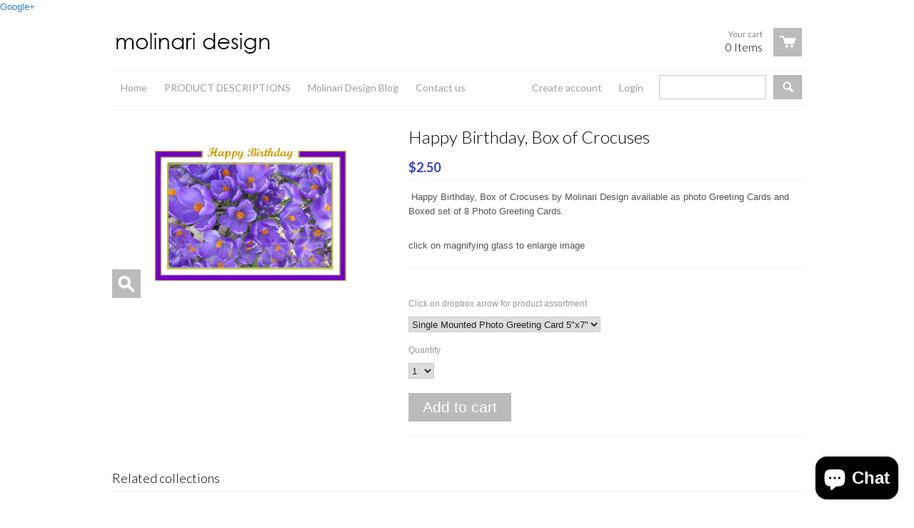

--- FILE ---
content_type: text/html; charset=utf-8
request_url: https://molinaridesign.net/products/copy-of-happy-birthday-box-of-azaleas
body_size: 13350
content:
<!doctype html>
<!--[if lt IE 7]><html class="no-js ie6 oldie" lang="en"><![endif]-->
<!--[if IE 7]><html class="no-js ie7 oldie" lang="en"><![endif]-->
<!--[if IE 8]><html class="no-js ie8 oldie" lang="en"><![endif]-->
<!--[if gt IE 8]><!--><html class="no-js" lang="en"><!--<![endif]-->
<head>
  <a href="https://plus.google.com/102234526542275250830" rel="publisher">Google+</a>

  <link rel="shortcut icon" href="//molinaridesign.net/cdn/shop/t/6/assets/favicon.png?v=231" type="image/png" />
  <meta charset="utf-8">
  <meta http-equiv="X-UA-Compatible" content="IE=edge,chrome=1">

  <title>Molinari Design  - Happy Birthday, Box of Crocuses</title>

  
  <meta name="description" content=" Happy Birthday, Box of Crocuses by Molinari Design available as photo Greeting Cards and Boxed set of 8 Photo Greeting Cards." />
  
  
  <meta name="viewport" content="width=device-width, initial-scale=1.0, maximum-scale=1.0, user-scalable=no">
  
  <link rel="canonical" href="https://molinaridesign.net/products/copy-of-happy-birthday-box-of-azaleas" /> 
  
  


  <meta property="og:url" content="https://molinaridesign.net/products/copy-of-happy-birthday-box-of-azaleas" />
  <meta property="og:title" content="Happy Birthday, Box of Crocuses" />
  <meta property="og:description" content=" Happy Birthday, Box of Crocuses by Molinari Design available as photo Greeting Cards and Boxed set of 8 Photo Greeting Cards." />
  <meta property="og:image" content="//molinaridesign.net/cdn/shop/products/BoxofCrocusesBirthdayCard_medium.png?v=1596770766" />


  <link href="//molinaridesign.net/cdn/shop/t/6/assets/shop.css?v=153768563846368972001703399125" rel="stylesheet" type="text/css" media="all" />
  
  <link rel="stylesheet" type="text/css" href="//fonts.googleapis.com/css?family=Lato:300,400,700">
  
  
  <link rel="stylesheet" type="text/css" href="//fonts.googleapis.com/css?family=Lato:300,400,700">
  
  <script src="//molinaridesign.net/cdn/shop/t/6/assets/html5shiv.js?v=107268875627107148941384228473" type="text/javascript"></script>
  
  

  <script>window.performance && window.performance.mark && window.performance.mark('shopify.content_for_header.start');</script><meta name="google-site-verification" content="UrLd_tKnaEz0kO7eWK6XbOrhhLnptPivcyfv6Uib25g">
<meta id="shopify-digital-wallet" name="shopify-digital-wallet" content="/2126494/digital_wallets/dialog">
<meta name="shopify-checkout-api-token" content="1e0b47b3ddef4a01c4058e4cddfc25ca">
<meta id="in-context-paypal-metadata" data-shop-id="2126494" data-venmo-supported="true" data-environment="production" data-locale="en_US" data-paypal-v4="true" data-currency="USD">
<link rel="alternate" type="application/json+oembed" href="https://molinaridesign.net/products/copy-of-happy-birthday-box-of-azaleas.oembed">
<script async="async" src="/checkouts/internal/preloads.js?locale=en-US"></script>
<link rel="preconnect" href="https://shop.app" crossorigin="anonymous">
<script async="async" src="https://shop.app/checkouts/internal/preloads.js?locale=en-US&shop_id=2126494" crossorigin="anonymous"></script>
<script id="shopify-features" type="application/json">{"accessToken":"1e0b47b3ddef4a01c4058e4cddfc25ca","betas":["rich-media-storefront-analytics"],"domain":"molinaridesign.net","predictiveSearch":true,"shopId":2126494,"locale":"en"}</script>
<script>var Shopify = Shopify || {};
Shopify.shop = "bostoncards.myshopify.com";
Shopify.locale = "en";
Shopify.currency = {"active":"USD","rate":"1.0"};
Shopify.country = "US";
Shopify.theme = {"name":"React","id":5290521,"schema_name":null,"schema_version":null,"theme_store_id":348,"role":"main"};
Shopify.theme.handle = "null";
Shopify.theme.style = {"id":null,"handle":null};
Shopify.cdnHost = "molinaridesign.net/cdn";
Shopify.routes = Shopify.routes || {};
Shopify.routes.root = "/";</script>
<script type="module">!function(o){(o.Shopify=o.Shopify||{}).modules=!0}(window);</script>
<script>!function(o){function n(){var o=[];function n(){o.push(Array.prototype.slice.apply(arguments))}return n.q=o,n}var t=o.Shopify=o.Shopify||{};t.loadFeatures=n(),t.autoloadFeatures=n()}(window);</script>
<script>
  window.ShopifyPay = window.ShopifyPay || {};
  window.ShopifyPay.apiHost = "shop.app\/pay";
  window.ShopifyPay.redirectState = null;
</script>
<script id="shop-js-analytics" type="application/json">{"pageType":"product"}</script>
<script defer="defer" async type="module" src="//molinaridesign.net/cdn/shopifycloud/shop-js/modules/v2/client.init-shop-cart-sync_BT-GjEfc.en.esm.js"></script>
<script defer="defer" async type="module" src="//molinaridesign.net/cdn/shopifycloud/shop-js/modules/v2/chunk.common_D58fp_Oc.esm.js"></script>
<script defer="defer" async type="module" src="//molinaridesign.net/cdn/shopifycloud/shop-js/modules/v2/chunk.modal_xMitdFEc.esm.js"></script>
<script type="module">
  await import("//molinaridesign.net/cdn/shopifycloud/shop-js/modules/v2/client.init-shop-cart-sync_BT-GjEfc.en.esm.js");
await import("//molinaridesign.net/cdn/shopifycloud/shop-js/modules/v2/chunk.common_D58fp_Oc.esm.js");
await import("//molinaridesign.net/cdn/shopifycloud/shop-js/modules/v2/chunk.modal_xMitdFEc.esm.js");

  window.Shopify.SignInWithShop?.initShopCartSync?.({"fedCMEnabled":true,"windoidEnabled":true});

</script>
<script>
  window.Shopify = window.Shopify || {};
  if (!window.Shopify.featureAssets) window.Shopify.featureAssets = {};
  window.Shopify.featureAssets['shop-js'] = {"shop-cart-sync":["modules/v2/client.shop-cart-sync_DZOKe7Ll.en.esm.js","modules/v2/chunk.common_D58fp_Oc.esm.js","modules/v2/chunk.modal_xMitdFEc.esm.js"],"init-fed-cm":["modules/v2/client.init-fed-cm_B6oLuCjv.en.esm.js","modules/v2/chunk.common_D58fp_Oc.esm.js","modules/v2/chunk.modal_xMitdFEc.esm.js"],"shop-cash-offers":["modules/v2/client.shop-cash-offers_D2sdYoxE.en.esm.js","modules/v2/chunk.common_D58fp_Oc.esm.js","modules/v2/chunk.modal_xMitdFEc.esm.js"],"shop-login-button":["modules/v2/client.shop-login-button_QeVjl5Y3.en.esm.js","modules/v2/chunk.common_D58fp_Oc.esm.js","modules/v2/chunk.modal_xMitdFEc.esm.js"],"pay-button":["modules/v2/client.pay-button_DXTOsIq6.en.esm.js","modules/v2/chunk.common_D58fp_Oc.esm.js","modules/v2/chunk.modal_xMitdFEc.esm.js"],"shop-button":["modules/v2/client.shop-button_DQZHx9pm.en.esm.js","modules/v2/chunk.common_D58fp_Oc.esm.js","modules/v2/chunk.modal_xMitdFEc.esm.js"],"avatar":["modules/v2/client.avatar_BTnouDA3.en.esm.js"],"init-windoid":["modules/v2/client.init-windoid_CR1B-cfM.en.esm.js","modules/v2/chunk.common_D58fp_Oc.esm.js","modules/v2/chunk.modal_xMitdFEc.esm.js"],"init-shop-for-new-customer-accounts":["modules/v2/client.init-shop-for-new-customer-accounts_C_vY_xzh.en.esm.js","modules/v2/client.shop-login-button_QeVjl5Y3.en.esm.js","modules/v2/chunk.common_D58fp_Oc.esm.js","modules/v2/chunk.modal_xMitdFEc.esm.js"],"init-shop-email-lookup-coordinator":["modules/v2/client.init-shop-email-lookup-coordinator_BI7n9ZSv.en.esm.js","modules/v2/chunk.common_D58fp_Oc.esm.js","modules/v2/chunk.modal_xMitdFEc.esm.js"],"init-shop-cart-sync":["modules/v2/client.init-shop-cart-sync_BT-GjEfc.en.esm.js","modules/v2/chunk.common_D58fp_Oc.esm.js","modules/v2/chunk.modal_xMitdFEc.esm.js"],"shop-toast-manager":["modules/v2/client.shop-toast-manager_DiYdP3xc.en.esm.js","modules/v2/chunk.common_D58fp_Oc.esm.js","modules/v2/chunk.modal_xMitdFEc.esm.js"],"init-customer-accounts":["modules/v2/client.init-customer-accounts_D9ZNqS-Q.en.esm.js","modules/v2/client.shop-login-button_QeVjl5Y3.en.esm.js","modules/v2/chunk.common_D58fp_Oc.esm.js","modules/v2/chunk.modal_xMitdFEc.esm.js"],"init-customer-accounts-sign-up":["modules/v2/client.init-customer-accounts-sign-up_iGw4briv.en.esm.js","modules/v2/client.shop-login-button_QeVjl5Y3.en.esm.js","modules/v2/chunk.common_D58fp_Oc.esm.js","modules/v2/chunk.modal_xMitdFEc.esm.js"],"shop-follow-button":["modules/v2/client.shop-follow-button_CqMgW2wH.en.esm.js","modules/v2/chunk.common_D58fp_Oc.esm.js","modules/v2/chunk.modal_xMitdFEc.esm.js"],"checkout-modal":["modules/v2/client.checkout-modal_xHeaAweL.en.esm.js","modules/v2/chunk.common_D58fp_Oc.esm.js","modules/v2/chunk.modal_xMitdFEc.esm.js"],"shop-login":["modules/v2/client.shop-login_D91U-Q7h.en.esm.js","modules/v2/chunk.common_D58fp_Oc.esm.js","modules/v2/chunk.modal_xMitdFEc.esm.js"],"lead-capture":["modules/v2/client.lead-capture_BJmE1dJe.en.esm.js","modules/v2/chunk.common_D58fp_Oc.esm.js","modules/v2/chunk.modal_xMitdFEc.esm.js"],"payment-terms":["modules/v2/client.payment-terms_Ci9AEqFq.en.esm.js","modules/v2/chunk.common_D58fp_Oc.esm.js","modules/v2/chunk.modal_xMitdFEc.esm.js"]};
</script>
<script>(function() {
  var isLoaded = false;
  function asyncLoad() {
    if (isLoaded) return;
    isLoaded = true;
    var urls = ["https:\/\/cdn.hextom.com\/js\/quickannouncementbar.js?shop=bostoncards.myshopify.com"];
    for (var i = 0; i < urls.length; i++) {
      var s = document.createElement('script');
      s.type = 'text/javascript';
      s.async = true;
      s.src = urls[i];
      var x = document.getElementsByTagName('script')[0];
      x.parentNode.insertBefore(s, x);
    }
  };
  if(window.attachEvent) {
    window.attachEvent('onload', asyncLoad);
  } else {
    window.addEventListener('load', asyncLoad, false);
  }
})();</script>
<script id="__st">var __st={"a":2126494,"offset":-18000,"reqid":"14435194-36d3-4acb-ab4c-e2abeec526bb-1769249214","pageurl":"molinaridesign.net\/products\/copy-of-happy-birthday-box-of-azaleas","u":"66291deebf5c","p":"product","rtyp":"product","rid":4651911118918};</script>
<script>window.ShopifyPaypalV4VisibilityTracking = true;</script>
<script id="captcha-bootstrap">!function(){'use strict';const t='contact',e='account',n='new_comment',o=[[t,t],['blogs',n],['comments',n],[t,'customer']],c=[[e,'customer_login'],[e,'guest_login'],[e,'recover_customer_password'],[e,'create_customer']],r=t=>t.map((([t,e])=>`form[action*='/${t}']:not([data-nocaptcha='true']) input[name='form_type'][value='${e}']`)).join(','),a=t=>()=>t?[...document.querySelectorAll(t)].map((t=>t.form)):[];function s(){const t=[...o],e=r(t);return a(e)}const i='password',u='form_key',d=['recaptcha-v3-token','g-recaptcha-response','h-captcha-response',i],f=()=>{try{return window.sessionStorage}catch{return}},m='__shopify_v',_=t=>t.elements[u];function p(t,e,n=!1){try{const o=window.sessionStorage,c=JSON.parse(o.getItem(e)),{data:r}=function(t){const{data:e,action:n}=t;return t[m]||n?{data:e,action:n}:{data:t,action:n}}(c);for(const[e,n]of Object.entries(r))t.elements[e]&&(t.elements[e].value=n);n&&o.removeItem(e)}catch(o){console.error('form repopulation failed',{error:o})}}const l='form_type',E='cptcha';function T(t){t.dataset[E]=!0}const w=window,h=w.document,L='Shopify',v='ce_forms',y='captcha';let A=!1;((t,e)=>{const n=(g='f06e6c50-85a8-45c8-87d0-21a2b65856fe',I='https://cdn.shopify.com/shopifycloud/storefront-forms-hcaptcha/ce_storefront_forms_captcha_hcaptcha.v1.5.2.iife.js',D={infoText:'Protected by hCaptcha',privacyText:'Privacy',termsText:'Terms'},(t,e,n)=>{const o=w[L][v],c=o.bindForm;if(c)return c(t,g,e,D).then(n);var r;o.q.push([[t,g,e,D],n]),r=I,A||(h.body.append(Object.assign(h.createElement('script'),{id:'captcha-provider',async:!0,src:r})),A=!0)});var g,I,D;w[L]=w[L]||{},w[L][v]=w[L][v]||{},w[L][v].q=[],w[L][y]=w[L][y]||{},w[L][y].protect=function(t,e){n(t,void 0,e),T(t)},Object.freeze(w[L][y]),function(t,e,n,w,h,L){const[v,y,A,g]=function(t,e,n){const i=e?o:[],u=t?c:[],d=[...i,...u],f=r(d),m=r(i),_=r(d.filter((([t,e])=>n.includes(e))));return[a(f),a(m),a(_),s()]}(w,h,L),I=t=>{const e=t.target;return e instanceof HTMLFormElement?e:e&&e.form},D=t=>v().includes(t);t.addEventListener('submit',(t=>{const e=I(t);if(!e)return;const n=D(e)&&!e.dataset.hcaptchaBound&&!e.dataset.recaptchaBound,o=_(e),c=g().includes(e)&&(!o||!o.value);(n||c)&&t.preventDefault(),c&&!n&&(function(t){try{if(!f())return;!function(t){const e=f();if(!e)return;const n=_(t);if(!n)return;const o=n.value;o&&e.removeItem(o)}(t);const e=Array.from(Array(32),(()=>Math.random().toString(36)[2])).join('');!function(t,e){_(t)||t.append(Object.assign(document.createElement('input'),{type:'hidden',name:u})),t.elements[u].value=e}(t,e),function(t,e){const n=f();if(!n)return;const o=[...t.querySelectorAll(`input[type='${i}']`)].map((({name:t})=>t)),c=[...d,...o],r={};for(const[a,s]of new FormData(t).entries())c.includes(a)||(r[a]=s);n.setItem(e,JSON.stringify({[m]:1,action:t.action,data:r}))}(t,e)}catch(e){console.error('failed to persist form',e)}}(e),e.submit())}));const S=(t,e)=>{t&&!t.dataset[E]&&(n(t,e.some((e=>e===t))),T(t))};for(const o of['focusin','change'])t.addEventListener(o,(t=>{const e=I(t);D(e)&&S(e,y())}));const B=e.get('form_key'),M=e.get(l),P=B&&M;t.addEventListener('DOMContentLoaded',(()=>{const t=y();if(P)for(const e of t)e.elements[l].value===M&&p(e,B);[...new Set([...A(),...v().filter((t=>'true'===t.dataset.shopifyCaptcha))])].forEach((e=>S(e,t)))}))}(h,new URLSearchParams(w.location.search),n,t,e,['guest_login'])})(!0,!0)}();</script>
<script integrity="sha256-4kQ18oKyAcykRKYeNunJcIwy7WH5gtpwJnB7kiuLZ1E=" data-source-attribution="shopify.loadfeatures" defer="defer" src="//molinaridesign.net/cdn/shopifycloud/storefront/assets/storefront/load_feature-a0a9edcb.js" crossorigin="anonymous"></script>
<script crossorigin="anonymous" defer="defer" src="//molinaridesign.net/cdn/shopifycloud/storefront/assets/shopify_pay/storefront-65b4c6d7.js?v=20250812"></script>
<script data-source-attribution="shopify.dynamic_checkout.dynamic.init">var Shopify=Shopify||{};Shopify.PaymentButton=Shopify.PaymentButton||{isStorefrontPortableWallets:!0,init:function(){window.Shopify.PaymentButton.init=function(){};var t=document.createElement("script");t.src="https://molinaridesign.net/cdn/shopifycloud/portable-wallets/latest/portable-wallets.en.js",t.type="module",document.head.appendChild(t)}};
</script>
<script data-source-attribution="shopify.dynamic_checkout.buyer_consent">
  function portableWalletsHideBuyerConsent(e){var t=document.getElementById("shopify-buyer-consent"),n=document.getElementById("shopify-subscription-policy-button");t&&n&&(t.classList.add("hidden"),t.setAttribute("aria-hidden","true"),n.removeEventListener("click",e))}function portableWalletsShowBuyerConsent(e){var t=document.getElementById("shopify-buyer-consent"),n=document.getElementById("shopify-subscription-policy-button");t&&n&&(t.classList.remove("hidden"),t.removeAttribute("aria-hidden"),n.addEventListener("click",e))}window.Shopify?.PaymentButton&&(window.Shopify.PaymentButton.hideBuyerConsent=portableWalletsHideBuyerConsent,window.Shopify.PaymentButton.showBuyerConsent=portableWalletsShowBuyerConsent);
</script>
<script data-source-attribution="shopify.dynamic_checkout.cart.bootstrap">document.addEventListener("DOMContentLoaded",(function(){function t(){return document.querySelector("shopify-accelerated-checkout-cart, shopify-accelerated-checkout")}if(t())Shopify.PaymentButton.init();else{new MutationObserver((function(e,n){t()&&(Shopify.PaymentButton.init(),n.disconnect())})).observe(document.body,{childList:!0,subtree:!0})}}));
</script>
<link id="shopify-accelerated-checkout-styles" rel="stylesheet" media="screen" href="https://molinaridesign.net/cdn/shopifycloud/portable-wallets/latest/accelerated-checkout-backwards-compat.css" crossorigin="anonymous">
<style id="shopify-accelerated-checkout-cart">
        #shopify-buyer-consent {
  margin-top: 1em;
  display: inline-block;
  width: 100%;
}

#shopify-buyer-consent.hidden {
  display: none;
}

#shopify-subscription-policy-button {
  background: none;
  border: none;
  padding: 0;
  text-decoration: underline;
  font-size: inherit;
  cursor: pointer;
}

#shopify-subscription-policy-button::before {
  box-shadow: none;
}

      </style>

<script>window.performance && window.performance.mark && window.performance.mark('shopify.content_for_header.end');</script>

  <script type="text/javascript" src="//ajax.googleapis.com/ajax/libs/jquery/1.4.2/jquery.min.js"></script>
  
  <script src="//molinaridesign.net/cdn/shopifycloud/storefront/assets/themes_support/option_selection-b017cd28.js" type="text/javascript"></script>
  <script src="//molinaridesign.net/cdn/shopifycloud/storefront/assets/themes_support/api.jquery-7ab1a3a4.js" type="text/javascript"></script>

  
  
<script src="https://cdn.shopify.com/extensions/e8878072-2f6b-4e89-8082-94b04320908d/inbox-1254/assets/inbox-chat-loader.js" type="text/javascript" defer="defer"></script>
<link href="https://monorail-edge.shopifysvc.com" rel="dns-prefetch">
<script>(function(){if ("sendBeacon" in navigator && "performance" in window) {try {var session_token_from_headers = performance.getEntriesByType('navigation')[0].serverTiming.find(x => x.name == '_s').description;} catch {var session_token_from_headers = undefined;}var session_cookie_matches = document.cookie.match(/_shopify_s=([^;]*)/);var session_token_from_cookie = session_cookie_matches && session_cookie_matches.length === 2 ? session_cookie_matches[1] : "";var session_token = session_token_from_headers || session_token_from_cookie || "";function handle_abandonment_event(e) {var entries = performance.getEntries().filter(function(entry) {return /monorail-edge.shopifysvc.com/.test(entry.name);});if (!window.abandonment_tracked && entries.length === 0) {window.abandonment_tracked = true;var currentMs = Date.now();var navigation_start = performance.timing.navigationStart;var payload = {shop_id: 2126494,url: window.location.href,navigation_start,duration: currentMs - navigation_start,session_token,page_type: "product"};window.navigator.sendBeacon("https://monorail-edge.shopifysvc.com/v1/produce", JSON.stringify({schema_id: "online_store_buyer_site_abandonment/1.1",payload: payload,metadata: {event_created_at_ms: currentMs,event_sent_at_ms: currentMs}}));}}window.addEventListener('pagehide', handle_abandonment_event);}}());</script>
<script id="web-pixels-manager-setup">(function e(e,d,r,n,o){if(void 0===o&&(o={}),!Boolean(null===(a=null===(i=window.Shopify)||void 0===i?void 0:i.analytics)||void 0===a?void 0:a.replayQueue)){var i,a;window.Shopify=window.Shopify||{};var t=window.Shopify;t.analytics=t.analytics||{};var s=t.analytics;s.replayQueue=[],s.publish=function(e,d,r){return s.replayQueue.push([e,d,r]),!0};try{self.performance.mark("wpm:start")}catch(e){}var l=function(){var e={modern:/Edge?\/(1{2}[4-9]|1[2-9]\d|[2-9]\d{2}|\d{4,})\.\d+(\.\d+|)|Firefox\/(1{2}[4-9]|1[2-9]\d|[2-9]\d{2}|\d{4,})\.\d+(\.\d+|)|Chrom(ium|e)\/(9{2}|\d{3,})\.\d+(\.\d+|)|(Maci|X1{2}).+ Version\/(15\.\d+|(1[6-9]|[2-9]\d|\d{3,})\.\d+)([,.]\d+|)( \(\w+\)|)( Mobile\/\w+|) Safari\/|Chrome.+OPR\/(9{2}|\d{3,})\.\d+\.\d+|(CPU[ +]OS|iPhone[ +]OS|CPU[ +]iPhone|CPU IPhone OS|CPU iPad OS)[ +]+(15[._]\d+|(1[6-9]|[2-9]\d|\d{3,})[._]\d+)([._]\d+|)|Android:?[ /-](13[3-9]|1[4-9]\d|[2-9]\d{2}|\d{4,})(\.\d+|)(\.\d+|)|Android.+Firefox\/(13[5-9]|1[4-9]\d|[2-9]\d{2}|\d{4,})\.\d+(\.\d+|)|Android.+Chrom(ium|e)\/(13[3-9]|1[4-9]\d|[2-9]\d{2}|\d{4,})\.\d+(\.\d+|)|SamsungBrowser\/([2-9]\d|\d{3,})\.\d+/,legacy:/Edge?\/(1[6-9]|[2-9]\d|\d{3,})\.\d+(\.\d+|)|Firefox\/(5[4-9]|[6-9]\d|\d{3,})\.\d+(\.\d+|)|Chrom(ium|e)\/(5[1-9]|[6-9]\d|\d{3,})\.\d+(\.\d+|)([\d.]+$|.*Safari\/(?![\d.]+ Edge\/[\d.]+$))|(Maci|X1{2}).+ Version\/(10\.\d+|(1[1-9]|[2-9]\d|\d{3,})\.\d+)([,.]\d+|)( \(\w+\)|)( Mobile\/\w+|) Safari\/|Chrome.+OPR\/(3[89]|[4-9]\d|\d{3,})\.\d+\.\d+|(CPU[ +]OS|iPhone[ +]OS|CPU[ +]iPhone|CPU IPhone OS|CPU iPad OS)[ +]+(10[._]\d+|(1[1-9]|[2-9]\d|\d{3,})[._]\d+)([._]\d+|)|Android:?[ /-](13[3-9]|1[4-9]\d|[2-9]\d{2}|\d{4,})(\.\d+|)(\.\d+|)|Mobile Safari.+OPR\/([89]\d|\d{3,})\.\d+\.\d+|Android.+Firefox\/(13[5-9]|1[4-9]\d|[2-9]\d{2}|\d{4,})\.\d+(\.\d+|)|Android.+Chrom(ium|e)\/(13[3-9]|1[4-9]\d|[2-9]\d{2}|\d{4,})\.\d+(\.\d+|)|Android.+(UC? ?Browser|UCWEB|U3)[ /]?(15\.([5-9]|\d{2,})|(1[6-9]|[2-9]\d|\d{3,})\.\d+)\.\d+|SamsungBrowser\/(5\.\d+|([6-9]|\d{2,})\.\d+)|Android.+MQ{2}Browser\/(14(\.(9|\d{2,})|)|(1[5-9]|[2-9]\d|\d{3,})(\.\d+|))(\.\d+|)|K[Aa][Ii]OS\/(3\.\d+|([4-9]|\d{2,})\.\d+)(\.\d+|)/},d=e.modern,r=e.legacy,n=navigator.userAgent;return n.match(d)?"modern":n.match(r)?"legacy":"unknown"}(),u="modern"===l?"modern":"legacy",c=(null!=n?n:{modern:"",legacy:""})[u],f=function(e){return[e.baseUrl,"/wpm","/b",e.hashVersion,"modern"===e.buildTarget?"m":"l",".js"].join("")}({baseUrl:d,hashVersion:r,buildTarget:u}),m=function(e){var d=e.version,r=e.bundleTarget,n=e.surface,o=e.pageUrl,i=e.monorailEndpoint;return{emit:function(e){var a=e.status,t=e.errorMsg,s=(new Date).getTime(),l=JSON.stringify({metadata:{event_sent_at_ms:s},events:[{schema_id:"web_pixels_manager_load/3.1",payload:{version:d,bundle_target:r,page_url:o,status:a,surface:n,error_msg:t},metadata:{event_created_at_ms:s}}]});if(!i)return console&&console.warn&&console.warn("[Web Pixels Manager] No Monorail endpoint provided, skipping logging."),!1;try{return self.navigator.sendBeacon.bind(self.navigator)(i,l)}catch(e){}var u=new XMLHttpRequest;try{return u.open("POST",i,!0),u.setRequestHeader("Content-Type","text/plain"),u.send(l),!0}catch(e){return console&&console.warn&&console.warn("[Web Pixels Manager] Got an unhandled error while logging to Monorail."),!1}}}}({version:r,bundleTarget:l,surface:e.surface,pageUrl:self.location.href,monorailEndpoint:e.monorailEndpoint});try{o.browserTarget=l,function(e){var d=e.src,r=e.async,n=void 0===r||r,o=e.onload,i=e.onerror,a=e.sri,t=e.scriptDataAttributes,s=void 0===t?{}:t,l=document.createElement("script"),u=document.querySelector("head"),c=document.querySelector("body");if(l.async=n,l.src=d,a&&(l.integrity=a,l.crossOrigin="anonymous"),s)for(var f in s)if(Object.prototype.hasOwnProperty.call(s,f))try{l.dataset[f]=s[f]}catch(e){}if(o&&l.addEventListener("load",o),i&&l.addEventListener("error",i),u)u.appendChild(l);else{if(!c)throw new Error("Did not find a head or body element to append the script");c.appendChild(l)}}({src:f,async:!0,onload:function(){if(!function(){var e,d;return Boolean(null===(d=null===(e=window.Shopify)||void 0===e?void 0:e.analytics)||void 0===d?void 0:d.initialized)}()){var d=window.webPixelsManager.init(e)||void 0;if(d){var r=window.Shopify.analytics;r.replayQueue.forEach((function(e){var r=e[0],n=e[1],o=e[2];d.publishCustomEvent(r,n,o)})),r.replayQueue=[],r.publish=d.publishCustomEvent,r.visitor=d.visitor,r.initialized=!0}}},onerror:function(){return m.emit({status:"failed",errorMsg:"".concat(f," has failed to load")})},sri:function(e){var d=/^sha384-[A-Za-z0-9+/=]+$/;return"string"==typeof e&&d.test(e)}(c)?c:"",scriptDataAttributes:o}),m.emit({status:"loading"})}catch(e){m.emit({status:"failed",errorMsg:(null==e?void 0:e.message)||"Unknown error"})}}})({shopId: 2126494,storefrontBaseUrl: "https://molinaridesign.net",extensionsBaseUrl: "https://extensions.shopifycdn.com/cdn/shopifycloud/web-pixels-manager",monorailEndpoint: "https://monorail-edge.shopifysvc.com/unstable/produce_batch",surface: "storefront-renderer",enabledBetaFlags: ["2dca8a86"],webPixelsConfigList: [{"id":"shopify-app-pixel","configuration":"{}","eventPayloadVersion":"v1","runtimeContext":"STRICT","scriptVersion":"0450","apiClientId":"shopify-pixel","type":"APP","privacyPurposes":["ANALYTICS","MARKETING"]},{"id":"shopify-custom-pixel","eventPayloadVersion":"v1","runtimeContext":"LAX","scriptVersion":"0450","apiClientId":"shopify-pixel","type":"CUSTOM","privacyPurposes":["ANALYTICS","MARKETING"]}],isMerchantRequest: false,initData: {"shop":{"name":"Molinari Design ","paymentSettings":{"currencyCode":"USD"},"myshopifyDomain":"bostoncards.myshopify.com","countryCode":"US","storefrontUrl":"https:\/\/molinaridesign.net"},"customer":null,"cart":null,"checkout":null,"productVariants":[{"price":{"amount":2.5,"currencyCode":"USD"},"product":{"title":"Happy Birthday, Box of Crocuses","vendor":"Molinari Artist","id":"4651911118918","untranslatedTitle":"Happy Birthday, Box of Crocuses","url":"\/products\/copy-of-happy-birthday-box-of-azaleas","type":"Individual Photo"},"id":"32036801183814","image":{"src":"\/\/molinaridesign.net\/cdn\/shop\/products\/BoxofCrocusesBirthdayCard.png?v=1596770766"},"sku":null,"title":"Single Mounted Photo Greeting Card 5\"x7\"","untranslatedTitle":"Single Mounted Photo Greeting Card 5\"x7\""},{"price":{"amount":20.0,"currencyCode":"USD"},"product":{"title":"Happy Birthday, Box of Crocuses","vendor":"Molinari Artist","id":"4651911118918","untranslatedTitle":"Happy Birthday, Box of Crocuses","url":"\/products\/copy-of-happy-birthday-box-of-azaleas","type":"Individual Photo"},"id":"32036801216582","image":{"src":"\/\/molinaridesign.net\/cdn\/shop\/products\/BoxofCrocusesBirthdayCard.png?v=1596770766"},"sku":null,"title":"Boxed set of 8 Photo Greeting Cards","untranslatedTitle":"Boxed set of 8 Photo Greeting Cards"}],"purchasingCompany":null},},"https://molinaridesign.net/cdn","fcfee988w5aeb613cpc8e4bc33m6693e112",{"modern":"","legacy":""},{"shopId":"2126494","storefrontBaseUrl":"https:\/\/molinaridesign.net","extensionBaseUrl":"https:\/\/extensions.shopifycdn.com\/cdn\/shopifycloud\/web-pixels-manager","surface":"storefront-renderer","enabledBetaFlags":"[\"2dca8a86\"]","isMerchantRequest":"false","hashVersion":"fcfee988w5aeb613cpc8e4bc33m6693e112","publish":"custom","events":"[[\"page_viewed\",{}],[\"product_viewed\",{\"productVariant\":{\"price\":{\"amount\":2.5,\"currencyCode\":\"USD\"},\"product\":{\"title\":\"Happy Birthday, Box of Crocuses\",\"vendor\":\"Molinari Artist\",\"id\":\"4651911118918\",\"untranslatedTitle\":\"Happy Birthday, Box of Crocuses\",\"url\":\"\/products\/copy-of-happy-birthday-box-of-azaleas\",\"type\":\"Individual Photo\"},\"id\":\"32036801183814\",\"image\":{\"src\":\"\/\/molinaridesign.net\/cdn\/shop\/products\/BoxofCrocusesBirthdayCard.png?v=1596770766\"},\"sku\":null,\"title\":\"Single Mounted Photo Greeting Card 5\\\"x7\\\"\",\"untranslatedTitle\":\"Single Mounted Photo Greeting Card 5\\\"x7\\\"\"}}]]"});</script><script>
  window.ShopifyAnalytics = window.ShopifyAnalytics || {};
  window.ShopifyAnalytics.meta = window.ShopifyAnalytics.meta || {};
  window.ShopifyAnalytics.meta.currency = 'USD';
  var meta = {"product":{"id":4651911118918,"gid":"gid:\/\/shopify\/Product\/4651911118918","vendor":"Molinari Artist","type":"Individual Photo","handle":"copy-of-happy-birthday-box-of-azaleas","variants":[{"id":32036801183814,"price":250,"name":"Happy Birthday, Box of Crocuses - Single Mounted Photo Greeting Card 5\"x7\"","public_title":"Single Mounted Photo Greeting Card 5\"x7\"","sku":null},{"id":32036801216582,"price":2000,"name":"Happy Birthday, Box of Crocuses - Boxed set of 8 Photo Greeting Cards","public_title":"Boxed set of 8 Photo Greeting Cards","sku":null}],"remote":false},"page":{"pageType":"product","resourceType":"product","resourceId":4651911118918,"requestId":"14435194-36d3-4acb-ab4c-e2abeec526bb-1769249214"}};
  for (var attr in meta) {
    window.ShopifyAnalytics.meta[attr] = meta[attr];
  }
</script>
<script class="analytics">
  (function () {
    var customDocumentWrite = function(content) {
      var jquery = null;

      if (window.jQuery) {
        jquery = window.jQuery;
      } else if (window.Checkout && window.Checkout.$) {
        jquery = window.Checkout.$;
      }

      if (jquery) {
        jquery('body').append(content);
      }
    };

    var hasLoggedConversion = function(token) {
      if (token) {
        return document.cookie.indexOf('loggedConversion=' + token) !== -1;
      }
      return false;
    }

    var setCookieIfConversion = function(token) {
      if (token) {
        var twoMonthsFromNow = new Date(Date.now());
        twoMonthsFromNow.setMonth(twoMonthsFromNow.getMonth() + 2);

        document.cookie = 'loggedConversion=' + token + '; expires=' + twoMonthsFromNow;
      }
    }

    var trekkie = window.ShopifyAnalytics.lib = window.trekkie = window.trekkie || [];
    if (trekkie.integrations) {
      return;
    }
    trekkie.methods = [
      'identify',
      'page',
      'ready',
      'track',
      'trackForm',
      'trackLink'
    ];
    trekkie.factory = function(method) {
      return function() {
        var args = Array.prototype.slice.call(arguments);
        args.unshift(method);
        trekkie.push(args);
        return trekkie;
      };
    };
    for (var i = 0; i < trekkie.methods.length; i++) {
      var key = trekkie.methods[i];
      trekkie[key] = trekkie.factory(key);
    }
    trekkie.load = function(config) {
      trekkie.config = config || {};
      trekkie.config.initialDocumentCookie = document.cookie;
      var first = document.getElementsByTagName('script')[0];
      var script = document.createElement('script');
      script.type = 'text/javascript';
      script.onerror = function(e) {
        var scriptFallback = document.createElement('script');
        scriptFallback.type = 'text/javascript';
        scriptFallback.onerror = function(error) {
                var Monorail = {
      produce: function produce(monorailDomain, schemaId, payload) {
        var currentMs = new Date().getTime();
        var event = {
          schema_id: schemaId,
          payload: payload,
          metadata: {
            event_created_at_ms: currentMs,
            event_sent_at_ms: currentMs
          }
        };
        return Monorail.sendRequest("https://" + monorailDomain + "/v1/produce", JSON.stringify(event));
      },
      sendRequest: function sendRequest(endpointUrl, payload) {
        // Try the sendBeacon API
        if (window && window.navigator && typeof window.navigator.sendBeacon === 'function' && typeof window.Blob === 'function' && !Monorail.isIos12()) {
          var blobData = new window.Blob([payload], {
            type: 'text/plain'
          });

          if (window.navigator.sendBeacon(endpointUrl, blobData)) {
            return true;
          } // sendBeacon was not successful

        } // XHR beacon

        var xhr = new XMLHttpRequest();

        try {
          xhr.open('POST', endpointUrl);
          xhr.setRequestHeader('Content-Type', 'text/plain');
          xhr.send(payload);
        } catch (e) {
          console.log(e);
        }

        return false;
      },
      isIos12: function isIos12() {
        return window.navigator.userAgent.lastIndexOf('iPhone; CPU iPhone OS 12_') !== -1 || window.navigator.userAgent.lastIndexOf('iPad; CPU OS 12_') !== -1;
      }
    };
    Monorail.produce('monorail-edge.shopifysvc.com',
      'trekkie_storefront_load_errors/1.1',
      {shop_id: 2126494,
      theme_id: 5290521,
      app_name: "storefront",
      context_url: window.location.href,
      source_url: "//molinaridesign.net/cdn/s/trekkie.storefront.8d95595f799fbf7e1d32231b9a28fd43b70c67d3.min.js"});

        };
        scriptFallback.async = true;
        scriptFallback.src = '//molinaridesign.net/cdn/s/trekkie.storefront.8d95595f799fbf7e1d32231b9a28fd43b70c67d3.min.js';
        first.parentNode.insertBefore(scriptFallback, first);
      };
      script.async = true;
      script.src = '//molinaridesign.net/cdn/s/trekkie.storefront.8d95595f799fbf7e1d32231b9a28fd43b70c67d3.min.js';
      first.parentNode.insertBefore(script, first);
    };
    trekkie.load(
      {"Trekkie":{"appName":"storefront","development":false,"defaultAttributes":{"shopId":2126494,"isMerchantRequest":null,"themeId":5290521,"themeCityHash":"2622221149679270069","contentLanguage":"en","currency":"USD","eventMetadataId":"a8096ccc-05e9-4a0c-93ae-5a768c8dae1f"},"isServerSideCookieWritingEnabled":true,"monorailRegion":"shop_domain","enabledBetaFlags":["65f19447"]},"Session Attribution":{},"S2S":{"facebookCapiEnabled":false,"source":"trekkie-storefront-renderer","apiClientId":580111}}
    );

    var loaded = false;
    trekkie.ready(function() {
      if (loaded) return;
      loaded = true;

      window.ShopifyAnalytics.lib = window.trekkie;

      var originalDocumentWrite = document.write;
      document.write = customDocumentWrite;
      try { window.ShopifyAnalytics.merchantGoogleAnalytics.call(this); } catch(error) {};
      document.write = originalDocumentWrite;

      window.ShopifyAnalytics.lib.page(null,{"pageType":"product","resourceType":"product","resourceId":4651911118918,"requestId":"14435194-36d3-4acb-ab4c-e2abeec526bb-1769249214","shopifyEmitted":true});

      var match = window.location.pathname.match(/checkouts\/(.+)\/(thank_you|post_purchase)/)
      var token = match? match[1]: undefined;
      if (!hasLoggedConversion(token)) {
        setCookieIfConversion(token);
        window.ShopifyAnalytics.lib.track("Viewed Product",{"currency":"USD","variantId":32036801183814,"productId":4651911118918,"productGid":"gid:\/\/shopify\/Product\/4651911118918","name":"Happy Birthday, Box of Crocuses - Single Mounted Photo Greeting Card 5\"x7\"","price":"2.50","sku":null,"brand":"Molinari Artist","variant":"Single Mounted Photo Greeting Card 5\"x7\"","category":"Individual Photo","nonInteraction":true,"remote":false},undefined,undefined,{"shopifyEmitted":true});
      window.ShopifyAnalytics.lib.track("monorail:\/\/trekkie_storefront_viewed_product\/1.1",{"currency":"USD","variantId":32036801183814,"productId":4651911118918,"productGid":"gid:\/\/shopify\/Product\/4651911118918","name":"Happy Birthday, Box of Crocuses - Single Mounted Photo Greeting Card 5\"x7\"","price":"2.50","sku":null,"brand":"Molinari Artist","variant":"Single Mounted Photo Greeting Card 5\"x7\"","category":"Individual Photo","nonInteraction":true,"remote":false,"referer":"https:\/\/molinaridesign.net\/products\/copy-of-happy-birthday-box-of-azaleas"});
      }
    });


        var eventsListenerScript = document.createElement('script');
        eventsListenerScript.async = true;
        eventsListenerScript.src = "//molinaridesign.net/cdn/shopifycloud/storefront/assets/shop_events_listener-3da45d37.js";
        document.getElementsByTagName('head')[0].appendChild(eventsListenerScript);

})();</script>
  <script>
  if (!window.ga || (window.ga && typeof window.ga !== 'function')) {
    window.ga = function ga() {
      (window.ga.q = window.ga.q || []).push(arguments);
      if (window.Shopify && window.Shopify.analytics && typeof window.Shopify.analytics.publish === 'function') {
        window.Shopify.analytics.publish("ga_stub_called", {}, {sendTo: "google_osp_migration"});
      }
      console.error("Shopify's Google Analytics stub called with:", Array.from(arguments), "\nSee https://help.shopify.com/manual/promoting-marketing/pixels/pixel-migration#google for more information.");
    };
    if (window.Shopify && window.Shopify.analytics && typeof window.Shopify.analytics.publish === 'function') {
      window.Shopify.analytics.publish("ga_stub_initialized", {}, {sendTo: "google_osp_migration"});
    }
  }
</script>
<script
  defer
  src="https://molinaridesign.net/cdn/shopifycloud/perf-kit/shopify-perf-kit-3.0.4.min.js"
  data-application="storefront-renderer"
  data-shop-id="2126494"
  data-render-region="gcp-us-east1"
  data-page-type="product"
  data-theme-instance-id="5290521"
  data-theme-name=""
  data-theme-version=""
  data-monorail-region="shop_domain"
  data-resource-timing-sampling-rate="10"
  data-shs="true"
  data-shs-beacon="true"
  data-shs-export-with-fetch="true"
  data-shs-logs-sample-rate="1"
  data-shs-beacon-endpoint="https://molinaridesign.net/api/collect"
></script>
</head>

<body>
  <div class="wrapper">
    <header id="header" class="row">
      <div class="span12 clearfix">
        <div class="logo">
          
          <a href="/"><img src="//molinaridesign.net/cdn/shop/t/6/assets/logo.png?v=167420451989677837931390272469" alt="Molinari Design " /></a>
          
        </div> <!-- /.logo -->
        <div class="cart-summary">
          <a href="/cart" class="clearfix">
            <div class="icon">View cart</div>
            <div class="details">
              
              <span class="note">Your cart</span>
              
              <span class="item-count">0 Items</span>
            </div> <!-- /.details -->
          </a>
        </div> <!-- /.cart-summary -->
      </div> <!-- /.span12 -->
    </header> <!-- /#header.row -->

    <section id="nav" class="row">
      <div class="span12">
        <nav class="main">
        <ul class="horizontal unstyled clearfix">
  
  
  <li>
    <a href="/" class=""><span>Home</span></a>
    
    
  </li>
  
  
  
  <li>
    <a href="/pages/prints-greeting-cards-oil-paintings-photos-product-assortment" class=""><span>PRODUCT DESCRIPTIONS     </span></a>
    
    
  </li>
  
  
  
  <li>
    <a href="/blogs/molinari-design-creating-art" class=""><span>Molinari Design Blog</span></a>
    
    
  </li>
  
  
  
  <li>
    <a href="/pages/contact-us" class=""><span>Contact us</span></a>
    
    
  </li>
  
  
  
  <li id="head-search" class="fr">
   <section class="searchform">
      <form id="search_form" name="search" action="/search" class="clearfix">
        <input type="submit" value="Go" class="submit" />
        <input type="text" class="text" name="q"  />
      </form>
    </section>
  </li>
  
  
  
    <li class="fr"><a href="https://molinaridesign.net/customer_authentication/redirect?locale=en&amp;region_country=US" id="customer_login_link">Login</a></li>
    
    <li class="fr"><a href="https://shopify.com/2126494/account?locale=en" id="customer_register_link">Create account</a></li>
    
  

  <li class="show-when-fixed" id="cart-link">
    <a href="/cart">Your cart (0)</a>
  </li>
</ul>
        </nav> <!-- /.main -->
        <nav class="mobile clearfix">
  <select name="main_navigation" id="main_navigation" class="fl">
    <option value="/collections/individual-photos/products/copy-of-happy-birthday-box-of-azaleas" selected="selected">Happy Birthday, Box of Crocuses</option>
    
    <option value="/">Home</option>
    
    
    <option value="/pages/prints-greeting-cards-oil-paintings-photos-product-assortment">PRODUCT DESCRIPTIONS     </option>
    
    
    <option value="/blogs/molinari-design-creating-art">Molinari Design Blog</option>
    
    
    <option value="/pages/contact-us">Contact us</option>
    
    
    <option value="/cart">Your cart (0)</option>
  </select>
  <ul class="horizontal unstyled clearfix fr">
    
  
    <li class="fr"><a href="https://molinaridesign.net/customer_authentication/redirect?locale=en&amp;region_country=US" id="customer_login_link">Login</a></li>
    
    <li class="fr"><a href="https://shopify.com/2126494/account?locale=en" id="customer_register_link">Create account</a></li>
    
  

  </ul>
</nav> <!-- /.mobile -->
      </div> <!-- /.span12 -->
    </section> <!-- /.row -->

    <section id="body">
      
      
      
      <div id="product" class="copy-of-happy-birthday-box-of-azaleas">
  <div class="row">
    <div class="span5">
      <div class="image featured">
        
        <a href="//molinaridesign.net/cdn/shop/products/BoxofCrocusesBirthdayCard_1024x1024.png?v=1596770766" class="cloud-zoom" rel="position: 'inside', showTitle: 'false'" id="placeholder">
          <img src="//molinaridesign.net/cdn/shop/products/BoxofCrocusesBirthdayCard_1024x1024.png?v=1596770766" alt="Happy Birthday, Box of Crocuses" />
        </a>
        
        <a href="//molinaridesign.net/cdn/shop/products/BoxofCrocusesBirthdayCard_1024x1024.png?v=1596770766" class="zoom" id="zoom-image" >Enlarge Image</a>
        
      </div> <!-- /.image -->
      
    </div> <!-- /.span8 -->
    <div class="span7" style="float:right">
      <h1 class="title">Happy Birthday, Box of Crocuses</h1>
      <div class="purchase">
        <h2 class="price" id="price-preview">$2.50</h2>
      </div> <!-- /.purchase -->
      
      <div class="description">
        <p> Happy Birthday, Box of Crocuses by Molinari Design available as photo Greeting Cards and Boxed set of 8 Photo Greeting Cards.</p>
        <br/>
        click on magnifying glass to enlarge image
      </div>
      
      <form id="add-item-form" action="/cart/add" method="post" class="variants clearfix">
        
        <br/>
        
        
        <div class="select clearfix">
          <select id="product-select" name='id'>
            
            <option value="32036801183814">Single Mounted Photo Greeting Card 5"x7" - $2.50</option>
            
            <option value="32036801216582">Boxed set of 8 Photo Greeting Cards - $20.00</option>
            
          </select>
        </div>
        
        <div class="selector-wrapper">
          <label>Quantity</label>
          <select name="quantity">
            <option>1</option>
            <option>2</option>
            <option>3</option>
            <option>4</option>
            <option>5</option>
            <option>6</option>
            <option>7</option>
            <option>8</option>
            <option>9</option>
            <option>10</option>
          </select>
        </div>
        
        
        <div class="purchase-section multiple">
          <div class="purchase">
                        
            
            <input type="submit" class="btn" name="add" id="add-item-to-cart" value="Add to cart" />
          </div> <!-- /.purchase -->
        </div> <!-- /.clearfix -->
      </form>
      
      <div id="social" class="clearfix">
  
  
  
  
</div>

<script type="text/javascript">
  (function() {
    var po = document.createElement('script'); po.type = 'text/javascript'; po.async = true;
    po.src = 'https://apis.google.com/js/plusone.js';
    var s = document.getElementsByTagName('script')[0]; s.parentNode.insertBefore(po, s);
  })();
</script>
      
    </div> <!-- /.span4 -->
  </div> <!-- /.row -->
  
  

  
  







  <div class="row">
    <div class="span12">
      <h2>Related collections</h2>
    </div> <!-- /.span12 -->
  </div> <!-- /.row -->
  
  <div class="row products masonry">
    
    
    
    
      
      

<div class="masonry-item product span4">
  <div class="image">
    <a href="/collections/individual-photos/products/copy-of-for-someone-special">
      <img src="//molinaridesign.net/cdn/shop/products/Brief_History_of_Baseball_large.jpg?v=1563287559" alt="A Brief History of Baseball" />
    </a>
  </div> <!-- /.image -->
  <div class="details">
    <a href="/collections/individual-photos/products/copy-of-for-someone-special" class="clearfix">
      
      <h4 class="title">A Brief History of Baseball</h4>
      
      
      
        <span class="price">From $2.50</span>
      
      
      
      
    </a>
  </div> <!-- /.details -->
</div> <!-- /.product -->





      
    
    
    
      
      

<div class="masonry-item product span4">
  <div class="image">
    <a href="/collections/individual-photos/products/a-brief-history-of-basketball">
      <img src="//molinaridesign.net/cdn/shop/products/BriefHistoryofBasketball_large.jpg?v=1595820201" alt="A Brief History of Basketball" />
    </a>
  </div> <!-- /.image -->
  <div class="details">
    <a href="/collections/individual-photos/products/a-brief-history-of-basketball" class="clearfix">
      
      <h4 class="title">A Brief History of Basketball</h4>
      
      
      
        <span class="price">From $2.50</span>
      
      
      
      
    </a>
  </div> <!-- /.details -->
</div> <!-- /.product -->





      
    
    
    
      
      

<div class="masonry-item product span4">
  <div class="image">
    <a href="/collections/individual-photos/products/a-brief-history-of-football">
      <img src="//molinaridesign.net/cdn/shop/products/BriefHistoryofFootball_large.jpg?v=1595868220" alt="A Brief History of Football" />
    </a>
  </div> <!-- /.image -->
  <div class="details">
    <a href="/collections/individual-photos/products/a-brief-history-of-football" class="clearfix">
      
      <h4 class="title">A Brief History of Football</h4>
      
      
      
        <span class="price">From $2.50</span>
      
      
      
      
    </a>
  </div> <!-- /.details -->
</div> <!-- /.product -->


<div style="clear:both;"></div>


      
    
    
    
      
    
    
  </div>
  

  
  
</div> <!-- /#product -->

<div style="display:none" id="preloading">

</div>
      
    </section> <!-- /#body -->

    <footer id="footer">
      
      
      <section id="footer-nav" class="row">
        <div class="span12">
          <nav class="main">
            <ul class="horizontal unstyled clearfix">
              
              <li><a href="/search" class=""><span>Search</span></a></li>
              
              <li><a href="/pages/about-us" class=""><span>About Us</span></a></li>
              
              <li><a href="/pages/return-policy" class=""><span>Return Policy</span></a></li>
              
              <li><a href="/pages/our-privacy-statement" class=""><span>Our Privacy Statement</span></a></li>
              
              <li><a href="/pages/terms-of-service" class=""><span>Terms of Service</span></a></li>
              
              <li><a href="/" class=""><span>All print products made in the U.S.A.</span></a></li>
              
            </ul>
          </nav> <!-- /.main -->
          <nav class="mobile clearfix">
            <select name="footer_navigation" id="footer_navigation" class="fl">
              <option value="/collections/individual-photos/products/copy-of-happy-birthday-box-of-azaleas" selected="selected">Happy Birthday, Box of Crocuses</option>
              
              
              <option value="/search">Search</option>
              
              
              
              <option value="/pages/about-us">About Us</option>
              
              
              
              <option value="/pages/return-policy">Return Policy</option>
              
              
              
              <option value="/pages/our-privacy-statement">Our Privacy Statement</option>
              
              
              
              <option value="/pages/terms-of-service">Terms of Service</option>
              
              
              
              <option value="/">All print products made in the U.S.A.</option>
              
              
              <option value="/cart">Your cart (0)</option>
            </select>
          </nav> <!-- /.mobile -->
        </div> <!-- /.span12 -->
      </section> <!-- /.row -->
      
      <div class="row payments-and-notices">
        <section class="span4 footer-social">
          <ul class="unstyled clearfix">
          
          
          
          
          
          
                   
                    
          
          </ul>
        </section> <!-- /.span4 -->
        <section class="span8 shop-notices">
          Prices above do not include shipping | Copyright &copy; 2026 Molinari Design 
          
          | <a target="_blank" rel="nofollow" href="https://www.shopify.com?utm_campaign=poweredby&amp;utm_medium=shopify&amp;utm_source=onlinestore">Ecommerce Software by Shopify</a>
        </section> <!-- /.span8 -->
      </div> <!-- /.row.payments-and-notices -->
    </footer> <!-- /#footer -->
  </div> <!-- /.wrapper -->

  <div class="wrapper payment-methods">
    <div class="row">
      
      <div class="span6">
        <ul class="credit-cards clearfix">
          <li><img src="//molinaridesign.net/cdn/shop/t/6/assets/icn_cc-visa.gif?v=16337441981696955931384228475" alt="Visa" /></li>
          <li><img src="//molinaridesign.net/cdn/shop/t/6/assets/icn_cc-mastercard.gif?v=184408202090965887051384228474" alt="MasterCard" /></li>
          <li><img src="//molinaridesign.net/cdn/shop/t/6/assets/icn_cc-amex.gif?v=109903959390490852641384228474" alt="Amex" /></li>
          <li><img src="//molinaridesign.net/cdn/shop/t/6/assets/icn_cc-cirrus.gif?v=163828814392636815911384228474" alt="Cirrus" /></li>
          <li><img src="//molinaridesign.net/cdn/shop/t/6/assets/icn_cc-delta.gif?v=15268669812863934341384228474" alt="Delta" /></li>
          <li><img src="//molinaridesign.net/cdn/shop/t/6/assets/icn_cc-discover.gif?v=156912740420117830111384228474" alt="Discover" /></li>
          
          <li><img src="//molinaridesign.net/cdn/shop/t/6/assets/icn_cc-google.gif?v=113687929908050871141384228474" alt="Google Wallet" /></li>
          <li><img src="//molinaridesign.net/cdn/shop/t/6/assets/icn_cc-paypal.gif?v=98845702669047937031384228474" alt="PayPal" /></li>
        </ul> <!-- /.credit-cards -->
      </div> <!-- /.span6 -->
    </div> <!-- /.row -->
  </div> <!-- /.wrapper -->

  <script src="//molinaridesign.net/cdn/shop/t/6/assets/jquery.slider.js?v=40164873301802701621384228477" type="text/javascript"></script>
  
  <script src="//molinaridesign.net/cdn/shop/t/6/assets/jquery.zoom.js?v=59982230552255613961384228478" type="text/javascript"></script>
  <script src="//molinaridesign.net/cdn/shop/t/6/assets/fancy.js?v=41031478351573441371384228473" type="text/javascript"></script>
  <script src="//molinaridesign.net/cdn/shop/t/6/assets/shop.js?v=179844272580952825411524853605" type="text/javascript"></script>

  
  <script type="text/javascript">
  
  var selectCallback = function(variant, selector) {
    if (variant) {
      if (variant.available) {
        jQuery('#add-item-to-cart').removeAttr('disabled').removeClass('disabled').val('Add to cart');
      }
      else {
        jQuery('#add-item-to-cart').val('Sold Out').addClass('disabled').attr('disabled', 'disabled');
      }
      
      if(variant.price < variant.compare_at_price){
        jQuery('#price-preview').html(Shopify.formatMoney(variant.price, "${{amount}}") + " <del>" + Shopify.formatMoney(variant.compare_at_price, "${{amount}}") + "</del>");
      } else {
        jQuery('#price-preview').html(Shopify.formatMoney(variant.price, "${{amount}}"));
      }
      
    } else {
      jQuery('#add-item-to-cart').val('Unavailable').addClass('disabled').attr('disabled', 'disabled');
    }
  };

  jQuery(document).ready(function($){
      
    new Shopify.OptionSelectors("product-select", { product: {"id":4651911118918,"title":"Happy Birthday, Box of Crocuses","handle":"copy-of-happy-birthday-box-of-azaleas","description":"\u003cp\u003e Happy Birthday, Box of Crocuses by Molinari Design available as photo Greeting Cards and Boxed set of 8 Photo Greeting Cards.\u003c\/p\u003e","published_at":"2020-08-06T23:25:41-04:00","created_at":"2020-08-06T23:25:03-04:00","vendor":"Molinari Artist","type":"Individual Photo","tags":["Boston","Children's Collection","Fun","Gift","Seasonal","Whimsy"],"price":250,"price_min":250,"price_max":2000,"available":true,"price_varies":true,"compare_at_price":null,"compare_at_price_min":0,"compare_at_price_max":0,"compare_at_price_varies":false,"variants":[{"id":32036801183814,"title":"Single Mounted Photo Greeting Card 5\"x7\"","option1":"Single Mounted Photo Greeting Card 5\"x7\"","option2":null,"option3":null,"sku":null,"requires_shipping":true,"taxable":true,"featured_image":null,"available":true,"name":"Happy Birthday, Box of Crocuses - Single Mounted Photo Greeting Card 5\"x7\"","public_title":"Single Mounted Photo Greeting Card 5\"x7\"","options":["Single Mounted Photo Greeting Card 5\"x7\""],"price":250,"weight":0,"compare_at_price":null,"inventory_quantity":0,"inventory_management":null,"inventory_policy":"deny","barcode":null,"requires_selling_plan":false,"selling_plan_allocations":[]},{"id":32036801216582,"title":"Boxed set of 8 Photo Greeting Cards","option1":"Boxed set of 8 Photo Greeting Cards","option2":null,"option3":null,"sku":null,"requires_shipping":true,"taxable":true,"featured_image":null,"available":true,"name":"Happy Birthday, Box of Crocuses - Boxed set of 8 Photo Greeting Cards","public_title":"Boxed set of 8 Photo Greeting Cards","options":["Boxed set of 8 Photo Greeting Cards"],"price":2000,"weight":0,"compare_at_price":null,"inventory_quantity":0,"inventory_management":null,"inventory_policy":"deny","barcode":null,"requires_selling_plan":false,"selling_plan_allocations":[]}],"images":["\/\/molinaridesign.net\/cdn\/shop\/products\/BoxofCrocusesBirthdayCard.png?v=1596770766"],"featured_image":"\/\/molinaridesign.net\/cdn\/shop\/products\/BoxofCrocusesBirthdayCard.png?v=1596770766","options":["Click on dropbox arrow for product assortment"],"media":[{"alt":null,"id":6492883910726,"position":1,"preview_image":{"aspect_ratio":1.545,"height":728,"width":1125,"src":"\/\/molinaridesign.net\/cdn\/shop\/products\/BoxofCrocusesBirthdayCard.png?v=1596770766"},"aspect_ratio":1.545,"height":728,"media_type":"image","src":"\/\/molinaridesign.net\/cdn\/shop\/products\/BoxofCrocusesBirthdayCard.png?v=1596770766","width":1125}],"requires_selling_plan":false,"selling_plan_groups":[],"content":"\u003cp\u003e Happy Birthday, Box of Crocuses by Molinari Design available as photo Greeting Cards and Boxed set of 8 Photo Greeting Cards.\u003c\/p\u003e"}, onVariantSelected: selectCallback });

    // Add label if only one product option and it isn't 'Title'.
    
      $('.selector-wrapper:eq(0)').prepend('<label>Click on dropbox arrow for product assortment</label>');
    
  
    // Auto-select first available variant on page load.
    
    
      
        
        
        $('.single-option-selector:eq(0)').val("Single Mounted Photo Greeting Card 5\"x7\"").trigger('change');
        
      
    
      
    

  });
  </script>
  

<!-- **BEGIN** Hextom QAB Integration // Main Include - DO NOT MODIFY -->
    <!-- **BEGIN** Hextom QAB Integration // Main - DO NOT MODIFY -->
<script type="application/javascript">
    window.hextom_qab_meta = {
        p1: [
            
                
                    "notsoB"
                    ,
                
                    "noitcelloC s;93#&nerdlihC"
                    ,
                
                    "nuF"
                    ,
                
                    "tfiG"
                    ,
                
                    "lanosaeS"
                    ,
                
                    "ysmihW"
                    
                
            
        ],
        p2: {
            
        }
    };
</script>
<!-- **END** Hextom QAB Integration // Main - DO NOT MODIFY -->
    <!-- **END** Hextom QAB Integration // Main Include - DO NOT MODIFY -->
<div id="shopify-block-Aajk0TllTV2lJZTdoT__15683396631634586217" class="shopify-block shopify-app-block"><script
  id="chat-button-container"
  data-horizontal-position=bottom_right
  data-vertical-position=lowest
  data-icon=chat_bubble
  data-text=chat_with_us
  data-color=#000000
  data-secondary-color=#FFFFFF
  data-ternary-color=#6A6A6A
  
    data-greeting-message=%F0%9F%91%8B+Hi%2C+message+us+with+any+questions.+We%27re+happy+to+help%21
  
  data-domain=molinaridesign.net
  data-shop-domain=molinaridesign.net
  data-external-identifier=bmFgf32rF2xaOKDiXiCd6p7Jg9sLNzzN_jv9b55K2zk
  
>
</script>


</div></body>
</html>

--- FILE ---
content_type: text/javascript
request_url: https://molinaridesign.net/cdn/shop/t/6/assets/jquery.zoom.js?v=59982230552255613961384228478
body_size: 1025
content:
(function($){function CloudZoom(a2,b){var c=$("img",a2),d,e,f=null,g=null,h=null,i=null,j=null,k=null,l,m=0,n,o,p=0,q=0,r=0,s=0,t=0,u,v,w=this,x;setTimeout(function(){if(g===null)var b2=a2.width()},200);var y=function(){k!==null&&(k.remove(),k=null)};this.removeBits=function(){h&&(h.remove(),h=null),i&&(i.remove(),i=null),j&&(j.remove(),j=null),y(),$(".cloud-zoom-loading",a2.parent()).remove()},this.destroy=function(){a2.data("zoom",null),g&&(g.unbind(),g.remove(),g=null),f&&(f.remove(),f=null),this.removeBits()},this.fadedOut=function(){f&&(f.remove(),f=null),this.removeBits()},this.controlLoop=function(){if(h){var a3=u-c.offset().left-n*.5>>0,d2=v-c.offset().top-o*.5>>0;a3<0?a3=0:a3>c.outerWidth()-n&&(a3=c.outerWidth()-n),d2<0?d2=0:d2>c.outerHeight()-o&&(d2=c.outerHeight()-o),h.css({left:a3,top:d2}),h.css("background-position",-a3+"px "+-d2+"px"),p=a3/c.outerWidth()*l.width>>0,q=d2/c.outerHeight()*l.height>>0,s+=(p-s)/b.smoothMove,r+=(q-r)/b.smoothMove,f.css("background-position",-(s>>0)+"px "+(-(r>>0)+"px"))}m=setTimeout(function(){w.controlLoop()},30)},this.init2=function(a3,b2){t++,b2===1&&(l=a3),t===2&&this.init()},this.init=function(){$(".cloud-zoom-loading",a2.parent()).remove(),g=a2.parent().append(format("<div class='mousetrap' style='background-image:url(\".\");z-index:999;position:absolute;width:%0px;height:%1px;left:%2px;top:%3px;'></div>",c.outerWidth(),c.outerHeight(),0,0)).find(":last"),g.bind("mousemove",this,function(a3){u=a3.pageX,v=a3.pageY}),g.bind("mouseleave",this,function(a3){return clearTimeout(m),h&&h.fadeOut(299),i&&i.fadeOut(299),j&&j.fadeOut(299),f.fadeOut(300,function(){w.fadedOut()}),!1}),g.bind("mouseenter",this,function(d2){u=d2.pageX,v=d2.pageY,x=d2.data,f&&(f.stop(!0,!1),f.remove());var e2=b.adjustX,m2=b.adjustY,p2=c.outerWidth(),q2=c.outerHeight(),r2=b.zoomWidth,s2=b.zoomHeight;b.zoomWidth=="auto"&&(r2=p2),b.zoomHeight=="auto"&&(s2=q2);var t2=a2.parent();switch(b.position){case"top":m2-=s2;break;case"right":e2+=p2;break;case"bottom":m2+=q2;break;case"left":e2-=r2;break;case"inside":r2=p2,s2=q2;break;default:t2=$("#"+b.position),t2.length?(r2=t2.innerWidth(),s2=t2.innerHeight()):(t2=a2,e2+=p2,m2+=q2)}f=t2.append(format('<div id="cloud-zoom-big" class="cloud-zoom-big" style="display:none;position:absolute;left:%0px;top:%1px;width:%2px;height:%3px;background-image:url(\'%4\');z-index:99;"></div>',e2,m2,r2,s2,l.src)).find(":last"),c.attr("title")&&b.showTitle&&f.append(format('<div class="cloud-zoom-title">%0</div>',c.attr("title"))).find(":last").css("opacity",b.titleOpacity),$.browser.msie&&$.browser.version<7&&(k=$('<iframe frameborder="0" src="#"></iframe>').css({position:"absolute",left:e2,top:m2,zIndex:99,width:r2,height:s2}).insertBefore(f)),f.fadeIn(500),h&&(h.remove(),h=null),n=c.outerWidth()/l.width*f.width(),o=c.outerHeight()/l.height*f.height(),h=a2.append(format("<div class = 'cloud-zoom-lens' style='display:none;z-index:98;position:absolute;width:%0px;height:%1px;'></div>",n,o)).find(":last"),g.css("cursor",h.css("cursor"));var w2=!1;b.tint&&(h.css("background",'url("'+c.attr("src")+'")'),i=a2.append(format('<div style="display:none;position:absolute; left:0px; top:0px; width:%0px; height:%1px; background-color:%2;" />',c.outerWidth(),c.outerHeight(),b.tint)).find(":last"),i.css("opacity",b.tintOpacity),w2=!0,i.fadeIn(500)),b.softFocus&&(h.css("background",'url("'+c.attr("src")+'")'),j=a2.append(format('<div style="position:absolute;display:none;top:2px; left:2px; width:%0px; height:%1px;" />',c.outerWidth()-2,c.outerHeight()-2,b.tint)).find(":last"),j.css("background",'url("'+c.attr("src")+'")'),j.css("opacity",.5),w2=!0,j.fadeIn(500)),w2||h.css("opacity",b.lensOpacity),b.position!=="inside"&&h.fadeIn(500),x.controlLoop()})},d=new Image,$(d).load(function(){w.init2(this,0)}),d.src=c.attr("src"),e=new Image,$(e).load(function(){w.init2(this,1)}),e.src=a2.attr("href")}function format(a2){for(var b=1;b<arguments.length;b++)a2=a2.replace("%"+(b-1),arguments[b]);return a2}$(document).ready(function(){$(".cloud-zoom, .cloud-zoom-gallery").CloudZoom()}),$.fn.CloudZoom=function(options){try{document.execCommand("BackgroundImageCache",!1,!0)}catch(e){}return this.each(function(){var relOpts,opts;eval("var	a = {"+$(this).attr("rel")+"}"),relOpts=a,$(this).is(".cloud-zoom")?($(this).css({position:"relative",display:"block"}),$("img",$(this)).css({display:"block"}),$(this).parent().attr("id")!="wrap"&&$(this).wrap('<div id="wrap" style="top:0px;z-index:9999;position:relative;"></div>'),opts=$.extend({},$.fn.CloudZoom.defaults,options),opts=$.extend({},opts,relOpts),$(this).data("zoom",new CloudZoom($(this),opts))):$(this).is(".cloud-zoom-gallery")&&(opts=$.extend({},relOpts,options),$(this).data("relOpts",opts),$(this).bind("click",$(this),function(a2){var b=a2.data.data("relOpts");return $("#"+b.useZoom).data("zoom").destroy(),$("#"+b.useZoom).attr("href",a2.data.attr("href")),$("#"+b.useZoom+" img").attr("src",a2.data.data("relOpts").smallImage),$("#"+a2.data.data("relOpts").useZoom).CloudZoom(),!1}))}),this},$.fn.CloudZoom.defaults={zoomWidth:"auto",zoomHeight:"auto",position:"right",tint:!1,tintOpacity:.5,lensOpacity:.5,softFocus:!1,smoothMove:3,showTitle:!0,titleOpacity:.5,adjustX:0,adjustY:0}})(jQuery);
//# sourceMappingURL=/cdn/shop/t/6/assets/jquery.zoom.js.map?v=59982230552255613961384228478


--- FILE ---
content_type: text/javascript
request_url: https://molinaridesign.net/cdn/shop/t/6/assets/jquery.slider.js?v=40164873301802701621384228477
body_size: 1796
content:
(function(a){a.flexslider=function(c,b){var d=c;d.init=function(){if(d.vars=a.extend({},a.flexslider.defaults,b),d.data("flexslider",!0),d.container=a(".slides",d),d.slides=a(".slides > li",d),d.count=d.slides.length,d.animating=!1,d.currentSlide=d.vars.slideToStart,d.animatingTo=d.currentSlide,d.atEnd=d.currentSlide==0,d.eventType="ontouchstart"in document.documentElement?"touchstart":"click",d.cloneCount=0,d.cloneOffset=0,d.manualPause=!1,d.vertical=d.vars.slideDirection=="vertical",d.prop=d.vertical?"top":"marginLeft",d.args={},d.transitions="webkitTransition"in document.body.style,d.transitions&&(d.prop="-webkit-transform"),d.vars.controlsContainer!=""&&(d.controlsContainer=a(d.vars.controlsContainer).eq(a(".slides").index(d.container)),d.containerExists=d.controlsContainer.length>0),d.vars.manualControls!=""&&(d.manualControls=a(d.vars.manualControls,d.containerExists?d.controlsContainer:d),d.manualExists=d.manualControls.length>0),d.vars.randomize&&(d.slides.sort(function(){return Math.round(Math.random())-.5}),d.container.empty().append(d.slides)),d.vars.animation.toLowerCase()=="slide"){d.transitions&&d.setTransition(0),d.css({overflow:"hidden"}),d.vars.animationLoop&&(d.cloneCount=2,d.cloneOffset=1,d.container.append(d.slides.filter(":first").clone().addClass("clone")).prepend(d.slides.filter(":last").clone().addClass("clone"))),d.newSlides=a(".slides > li",d);var m=-1*(d.currentSlide+d.cloneOffset);d.vertical?(d.newSlides.css({display:"block",width:"100%",float:"left"}),d.container.height((d.count+d.cloneCount)*200+"%").css("position","absolute").width("100%"),setTimeout(function(){d.css({position:"relative"}).height(d.slides.filter(":first").height()),d.args[d.prop]=d.transitions?"translate3d(0,"+m*d.height()+"px,0)":m*d.height()+"px",d.container.css(d.args)},100)):(d.args[d.prop]=d.transitions?"translate3d("+m*d.width()+"px,0,0)":m*d.width()+"px",d.container.width((d.count+d.cloneCount)*200+"%").css(d.args),setTimeout(function(){d.newSlides.width(d.width()).css({float:"left",display:"block"})},100))}else d.transitions=!1,d.slides.css({width:"100%",float:"left",marginRight:"-100%"}).eq(d.currentSlide).fadeIn(d.vars.animationDuration);if(d.vars.controlNav){if(d.manualExists)d.controlNav=d.manualControls;else{for(var e=a('<ol class="flex-control-nav"></ol>'),s=1,t=0;t<d.count;t++)e.append("<li><a>"+s+"</a></li>"),s++;d.containerExists?(a(d.controlsContainer).append(e),d.controlNav=a(".flex-control-nav li a",d.controlsContainer)):(d.append(e),d.controlNav=a(".flex-control-nav li a",d))}d.controlNav.eq(d.currentSlide).addClass("active"),d.controlNav.bind(d.eventType,function(i){i.preventDefault(),a(this).hasClass("active")||(d.controlNav.index(a(this))>d.currentSlide?d.direction="next":d.direction="prev",d.flexAnimate(d.controlNav.index(a(this)),d.vars.pauseOnAction))})}if(d.vars.directionNav){var v=a('<ul class="flex-direction-nav"><li><a class="prev" href="#">'+d.vars.prevText+'</a></li><li><a class="next" href="#">'+d.vars.nextText+"</a></li></ul>");d.containerExists?(a(d.controlsContainer).append(v),d.directionNav=a(".flex-direction-nav li a",d.controlsContainer)):(d.append(v),d.directionNav=a(".flex-direction-nav li a",d)),d.vars.animationLoop||(d.currentSlide==0?d.directionNav.filter(".prev").addClass("disabled"):d.currentSlide==d.count-1&&d.directionNav.filter(".next").addClass("disabled")),d.directionNav.bind(d.eventType,function(i){i.preventDefault();var j=a(this).hasClass("next")?d.getTarget("next"):d.getTarget("prev");d.canAdvance(j)&&d.flexAnimate(j,d.vars.pauseOnAction)})}if(d.vars.keyboardNav&&a("ul.slides").length==1){var h2=function(i){if(!d.animating){if(i.keyCode!=39&&i.keyCode!=37)return;if(i.keyCode==39)var j=d.getTarget("next");else if(i.keyCode==37)var j=d.getTarget("prev");d.canAdvance(j)&&d.flexAnimate(j,d.vars.pauseOnAction)}},h=h2;a(document).bind("keyup",h2)}if(d.vars.mousewheel&&(d.mousewheelEvent=/Firefox/i.test(navigator.userAgent)?"DOMMouseScroll":"mousewheel",d.bind(d.mousewheelEvent,function(y){y.preventDefault(),y=y||window.event;var i=y.detail?y.detail*-1:y.wheelDelta/40,j=i<0?d.getTarget("next"):d.getTarget("prev");d.canAdvance(j)&&d.flexAnimate(j,d.vars.pauseOnAction)})),d.vars.slideshow&&(d.vars.pauseOnHover&&d.vars.slideshow&&d.hover(function(){d.pause()},function(){d.manualPause||d.resume()}),d.animatedSlides=setInterval(d.animateSlides,d.vars.slideshowSpeed)),d.vars.pausePlay){var q=a('<div class="flex-pauseplay"><span></span></div>');d.containerExists?(d.controlsContainer.append(q),d.pausePlay=a(".flex-pauseplay span",d.controlsContainer)):(d.append(q),d.pausePlay=a(".flex-pauseplay span",d));var n=d.vars.slideshow?"pause":"play";d.pausePlay.addClass(n).text(n=="pause"?d.vars.pauseText:d.vars.playText),d.pausePlay.bind(d.eventType,function(i){i.preventDefault(),a(this).hasClass("pause")?(d.pause(),d.manualPause=!0):(d.resume(),d.manualPause=!1)})}if("ontouchstart"in document.documentElement){var g2=function(i){d.animating?i.preventDefault():i.touches.length==1&&(d.pause(),r=d.vertical?d.height():d.width(),x=Number(new Date),l=d.vertical?(d.currentSlide+d.cloneOffset)*d.height():(d.currentSlide+d.cloneOffset)*d.width(),w=d.vertical?i.touches[0].pageY:i.touches[0].pageX,u=d.vertical?i.touches[0].pageX:i.touches[0].pageY,d.setTransition(0),this.addEventListener("touchmove",k2,!1),this.addEventListener("touchend",f2,!1))},k2=function(i){o=d.vertical?w-i.touches[0].pageY:w-i.touches[0].pageX,p=d.vertical?Math.abs(o)<Math.abs(i.touches[0].pageX-u):Math.abs(o)<Math.abs(i.touches[0].pageY-u),p||(i.preventDefault(),d.vars.animation=="slide"&&d.transitions&&(d.vars.animationLoop||(o=o/(d.currentSlide==0&&o<0||d.currentSlide==d.count-1&&o>0?Math.abs(o)/r+2:1)),d.args[d.prop]=d.vertical?"translate3d(0,"+(-l-o)+"px,0)":"translate3d("+(-l-o)+"px,0,0)",d.container.css(d.args)))},f2=function(j){if(d.animating=!1,d.animatingTo==d.currentSlide&&!p&&o!=null){var i=o>0?d.getTarget("next"):d.getTarget("prev");d.canAdvance(i)&&Number(new Date)-x<550&&Math.abs(o)>20||Math.abs(o)>r/2?d.flexAnimate(i,d.vars.pauseOnAction):d.flexAnimate(d.currentSlide,d.vars.pauseOnAction)}this.removeEventListener("touchmove",k2,!1),this.removeEventListener("touchend",f2,!1),w=null,u=null,o=null,l=null},g=g2,k=k2,f=f2,w,u,l,r,o,x,p=!1;d.each(function(){"ontouchstart"in document.documentElement&&this.addEventListener("touchstart",g2,!1)})}d.vars.animation.toLowerCase()=="slide"&&a(window).resize(function(){d.animating||(d.vertical?(d.height(d.slides.filter(":first").height()),d.args[d.prop]=-1*(d.currentSlide+d.cloneOffset)*d.slides.filter(":first").height()+"px",d.transitions&&(d.setTransition(0),d.args[d.prop]=d.vertical?"translate3d(0,"+d.args[d.prop]+",0)":"translate3d("+d.args[d.prop]+",0,0)"),d.container.css(d.args)):(d.newSlides.width(d.width()),d.args[d.prop]=-1*(d.currentSlide+d.cloneOffset)*d.width()+"px",d.transitions&&(d.setTransition(0),d.args[d.prop]=d.vertical?"translate3d(0,"+d.args[d.prop]+",0)":"translate3d("+d.args[d.prop]+",0,0)"),d.container.css(d.args)))}),d.vars.start(d)},d.flexAnimate=function(g,f){if(!d.animating)if(d.animating=!0,d.animatingTo=g,d.vars.before(d),f&&d.pause(),d.vars.controlNav&&d.controlNav.removeClass("active").eq(g).addClass("active"),d.atEnd=g==0||g==d.count-1,!d.vars.animationLoop&&d.vars.directionNav&&(g==0?d.directionNav.removeClass("disabled").filter(".prev").addClass("disabled"):g==d.count-1?d.directionNav.removeClass("disabled").filter(".next").addClass("disabled"):d.directionNav.removeClass("disabled")),!d.vars.animationLoop&&g==d.count-1&&(d.pause(),d.vars.end(d)),d.vars.animation.toLowerCase()=="slide"){var e=d.vertical?d.slides.filter(":first").height():d.slides.filter(":first").width();d.currentSlide==0&&g==d.count-1&&d.vars.animationLoop&&d.direction!="next"?d.slideString="0px":d.currentSlide==d.count-1&&g==0&&d.vars.animationLoop&&d.direction!="prev"?d.slideString=-1*(d.count+1)*e+"px":d.slideString=-1*(g+d.cloneOffset)*e+"px",d.args[d.prop]=d.slideString,d.transitions?(d.setTransition(d.vars.animationDuration),d.args[d.prop]=d.vertical?"translate3d(0,"+d.slideString+",0)":"translate3d("+d.slideString+",0,0)",d.container.css(d.args).one("webkitTransitionEnd transitionend",function(){d.wrapup(e)})):d.container.animate(d.args,d.vars.animationDuration,function(){d.wrapup(e)})}else d.slides.eq(d.currentSlide).fadeOut(d.vars.animationDuration),d.slides.eq(g).fadeIn(d.vars.animationDuration,function(){d.wrapup()})},d.wrapup=function(e){d.vars.animation=="slide"&&(d.currentSlide==0&&d.animatingTo==d.count-1&&d.vars.animationLoop?(d.args[d.prop]=-1*d.count*e+"px",d.transitions&&(d.setTransition(0),d.args[d.prop]=d.vertical?"translate3d(0,"+d.args[d.prop]+",0)":"translate3d("+d.args[d.prop]+",0,0)"),d.container.css(d.args)):d.currentSlide==d.count-1&&d.animatingTo==0&&d.vars.animationLoop&&(d.args[d.prop]=-1*e+"px",d.transitions&&(d.setTransition(0),d.args[d.prop]=d.vertical?"translate3d(0,"+d.args[d.prop]+",0)":"translate3d("+d.args[d.prop]+",0,0)"),d.container.css(d.args))),d.animating=!1,d.currentSlide=d.animatingTo,d.vars.after(d)},d.animateSlides=function(){d.animating||d.flexAnimate(d.getTarget("next"))},d.pause=function(){clearInterval(d.animatedSlides),d.vars.pausePlay&&d.pausePlay.removeClass("pause").addClass("play").text(d.vars.playText)},d.resume=function(){d.animatedSlides=setInterval(d.animateSlides,d.vars.slideshowSpeed),d.vars.pausePlay&&d.pausePlay.removeClass("play").addClass("pause").text(d.vars.pauseText)},d.canAdvance=function(e){return!d.vars.animationLoop&&d.atEnd?d.currentSlide==0&&e==d.count-1&&d.direction!="next"?!1:!(d.currentSlide==d.count-1&&e==0&&d.direction=="next"):!0},d.getTarget=function(e){return d.direction=e,e=="next"?d.currentSlide==d.count-1?0:d.currentSlide+1:d.currentSlide==0?d.count-1:d.currentSlide-1},d.setTransition=function(e){d.container.css({"-webkit-transition-duration":e/1e3+"s"})},d.init()},a.flexslider.defaults={animation:"fade",slideDirection:"horizontal",slideshow:!0,slideshowSpeed:7e3,animationDuration:600,directionNav:!0,controlNav:!0,keyboardNav:!0,mousewheel:!1,prevText:"Previous",nextText:"Next",pausePlay:!1,pauseText:"Pause",playText:"Play",randomize:!1,slideToStart:0,animationLoop:!0,pauseOnAction:!0,pauseOnHover:!1,controlsContainer:"",manualControls:"",start:function(){},before:function(){},after:function(){},end:function(){}},a.fn.flexslider=function(b){return this.each(function(){a(this).find(".slides li").length==1?a(this).find(".slides li").fadeIn(400):a(this).data("flexslider")!=!0&&new a.flexslider(a(this),b)})}})(jQuery);
//# sourceMappingURL=/cdn/shop/t/6/assets/jquery.slider.js.map?v=40164873301802701621384228477
